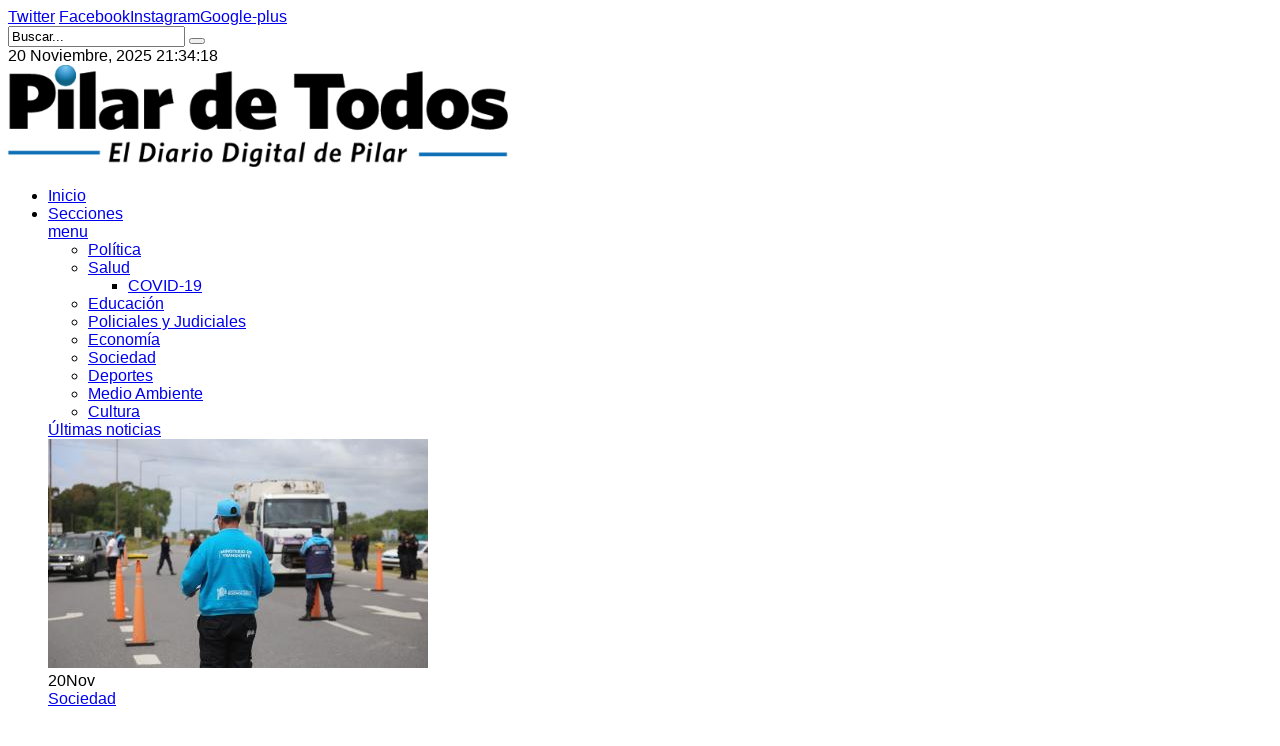

--- FILE ---
content_type: text/html; charset=utf-8
request_url: https://www.pilardetodos.com.ar/secciones/noticias/sociedad/tag/choferes
body_size: 12516
content:
<!DOCTYPE html>
<html prefix="og: http://ogp.me/ns#"  lang="es-es">
<head>
<script async src="https://pagead2.googlesyndication.com/pagead/js/adsbygoogle.js"></script>
<script>
     (adsbygoogle = window.adsbygoogle || []).push({
          google_ad_client: "ca-pub-4516031896335179",
          enable_page_level_ads: true
     });
</script>

<!-- Google tag (gtag.js) -->
<script async src="https://www.googletagmanager.com/gtag/js?id=G-3BFJKR3GPM"></script>
<script>
  window.dataLayer = window.dataLayer || [];
  function gtag(){dataLayer.push(arguments);}
  gtag('js', new Date());

  gtag('config', 'G-3BFJKR3GPM');
</script>
	<base href="https://www.pilardetodos.com.ar/secciones/noticias/sociedad/tag/choferes" />
	<meta http-equiv="content-type" content="text/html; charset=utf-8" />
	<meta name="keywords" content="Pilar, zona, norte, noticias, información, diario digital de pilar, periódico, Manuel Alberti, Del Viso, Fátima, Manzanares, Villa Rosa, Zelaya, Derqui, policiales, policiales de Pilar, clima en Pilar, estado del tiempo en Pilar, política, educación, cultura, salud, deportes, pilardetodos, pilardetodos.com, pilardetodos.com.ar, diario de pilar, pilar de todos, noticias de pilar, diarios de pilar, noticias de pilar, intendencia de Pilar, intendente de Pilar, Concejo Deliberante de Pilar, Defensoría del Pueblo de Pilar, noticias de Pilar hoy, novedades de Pilar, entrevistas de Pilar." />
	<meta property="og:url" content="https://www.pilardetodos.com.ar/secciones/noticias/sociedad/tag/choferes" />
	<meta property="og:type" content="website" />
	<meta property="og:title" content="choferes" />
	<meta property="og:description" content="El diario digital de Pilar con la mayor información y actualidad diaria del Distrito y la región. Sitio con notas, entrevistas, datos, análisis y opinión de Pilar, la región y la Argentina." />
	<meta name="twitter:card" content="summary" />
	<meta name="twitter:site" content="@PilardeTodos" />
	<meta name="twitter:title" content="choferes" />
	<meta name="twitter:description" content="El diario digital de Pilar con la mayor información y actualidad diaria del Distrito y la región. Sitio con notas, entrevistas, datos, análisis y opinión de Pilar, la región y la Argentina." />
	<meta name="description" content="El diario digital de Pilar con la mayor información y actualidad diaria del Distrito y la región. Sitio con notas, entrevistas, datos, análisis y opinión de Pilar, la región y la Argentina." />
	<meta name="generator" content="Pilardetodos.com.ar - El diario digital de Pilar" />
	<title>choferes</title>
	<link href="https://www.pilardetodos.com.ar/secciones/noticias/sociedad/tag/choferes" rel="canonical" />
	<link href="https://cdn.jsdelivr.net/npm/simple-line-icons@2.4.1/css/simple-line-icons.css" rel="stylesheet" type="text/css" />
	<link href="/components/com_k2/css/k2.css?v=2.10.3&b=20200429" rel="stylesheet" type="text/css" />
	<link href="/templates/sj_vicmagz/asset/bootstrap/css/bootstrap.min.css" rel="stylesheet" type="text/css" />
	<link href="/templates/sj_vicmagz/css/system/sticky.css" rel="stylesheet" type="text/css" />
	<link href="/templates/sj_vicmagz/css/template-serenity.css" rel="stylesheet" type="text/css" />
	<link href="/templates/sj_vicmagz/css/system/pattern.css" rel="stylesheet" type="text/css" />
	<link href="/templates/sj_vicmagz/css/your_css.css" rel="stylesheet" type="text/css" />
	<link href="/templates/sj_vicmagz/asset/fonts/awesome/css/font-awesome.min.css" rel="stylesheet" type="text/css" />
	<link href="/templates/sj_vicmagz/css/responsive.css" rel="stylesheet" type="text/css" />
	<link href="https://www.pilardetodos.com.ar/modules/mod_datetime/tmpl/default.css" rel="stylesheet" type="text/css" />
	<link href="/plugins/system/ytshortcodes/assets/css/shortcodes.css" rel="stylesheet" type="text/css" />
	<style type="text/css">
.container{width:1200px}body{font-family:'Arial', Helvetica, sans-serif}h1,h2,h3,h4,h5,h6,.headingsFont{font-family:'Verdana', Arial, Helvetica, sans-serif}#ytico_691fb3e3cea694777547441763685347.yt-icon{margin:0 20px}#ytico_691fb3e3cea694777547441763685347.yt-icon i{ font-size:32px;line-height:32px;background:;color:#666666;-webkit-border-radius:3px;border-radius:3px;border: ; padding:0; }#ytico_691fb3e3ceaa513120586751763685347.yt-icon{margin:0 20px}#ytico_691fb3e3ceaa513120586751763685347.yt-icon i{ font-size:26px;line-height:26px;background:;color:#666666;-webkit-border-radius:3px;border-radius:3px;border: ; padding:0; }#ytico_691fb3e3ceacd11546897541763685347.yt-icon{margin:0 20px}#ytico_691fb3e3ceacd11546897541763685347.yt-icon i{ font-size:26px;line-height:26px;background:;color:#666666;-webkit-border-radius:3px;border-radius:3px;border: ; padding:0; }#ytico_691fb3e3ceaf019107831491763685347.yt-icon{margin:0 20px}#ytico_691fb3e3ceaf019107831491763685347.yt-icon i{ font-size:26px;line-height:26px;background:;color:#666666;-webkit-border-radius:3px;border-radius:3px;border: ; padding:0; }#ytico_691fb3e3ceb0f11589374581763685347.yt-icon{margin:0 20px}#ytico_691fb3e3ceb0f11589374581763685347.yt-icon i{ font-size:26px;line-height:26px;background:;color:#666666;-webkit-border-radius:3px;border-radius:3px;border: ; padding:0; }#ytico_691fb3e3e68e4520344581763685347.yt-icon i{ font-size:14px;line-height:14px;background:;color:;-webkit-border-radius:;border-radius:;border: 0px solid #444444; padding:; }#ytico_691fb3e3e69205874275371763685347.yt-icon i{ font-size:14px;line-height:14px;background:;color:;-webkit-border-radius:;border-radius:;border: 0px solid #444444; padding:; }#ytico_691fb3e3e694c10392330581763685347.yt-icon i{ font-size:14px;line-height:14px;background:;color:;-webkit-border-radius:;border-radius:;border: 0px solid #444444; padding:; }#ytico_691fb3e3e697214968132501763685347.yt-icon i{ font-size:14px;line-height:14px;background:;color:;-webkit-border-radius:;border-radius:;border: 0px solid #444444; padding:; }
	</style>
	<script src="https://ajax.googleapis.com/ajax/libs/jquery/1.8/jquery.min.js" type="text/javascript"></script>
	<script src="/media/syw_jqueryeasy/js/jquerynoconflict.js" type="text/javascript"></script>
	<script src="https://ajax.googleapis.com/ajax/libs/jqueryui/1.9.0/jquery-ui.min.js" type="text/javascript"></script>
	<script src="/media/k2/assets/js/k2.frontend.js?v=2.10.3&b=20200429&sitepath=/" type="text/javascript"></script>
	<script src="https://www.pilardetodos.com.ar/templates/sj_vicmagz/asset/bootstrap/js/bootstrap.js" type="text/javascript"></script>
	<script src="https://www.pilardetodos.com.ar/templates/sj_vicmagz/js/keepmenu.js" type="text/javascript"></script>
	<script src="https://www.pilardetodos.com.ar/templates/sj_vicmagz/js/jquery.prettyPhoto.js" type="text/javascript"></script>
	<script src="https://www.pilardetodos.com.ar/templates/sj_vicmagz/js/ytsticky.js" type="text/javascript"></script>
	<script src="https://www.pilardetodos.com.ar/templates/sj_vicmagz/js/yt-script.js" type="text/javascript"></script>
	<script src="https://www.pilardetodos.com.ar/templates/sj_vicmagz/js/slideout.min.js" type="text/javascript"></script>
	<script src="https://www.pilardetodos.com.ar/templates/sj_vicmagz//js/jquery.plugin.js" type="text/javascript"></script>
	<script src="https://www.pilardetodos.com.ar/templates/sj_vicmagz/menusys/class/mega/assets/jquery.megamenu.js" type="text/javascript"></script>
	<script src="https://www.pilardetodos.com.ar/templates/sj_vicmagz/menusys/class/common/js/jquery.easing.1.3.js" type="text/javascript"></script>
	<script src="https://www.pilardetodos.com.ar/plugins/system/ytshortcodes/assets/js/prettify.js" type="text/javascript"></script>
	<script src="https://www.pilardetodos.com.ar/plugins/system/ytshortcodes/assets/js/shortcodes.js" type="text/javascript"></script>
	<script type="text/javascript">var TMPL_NAME = "sj_vicmagz";var TMPL_COOKIE = ["bgimage","themecolor","templateLayout","menustyle","activeNotice","typelayout"];</script>


    <meta name="HandheldFriendly" content="true"/>
	<meta name="format-detection" content="telephone=no">
	<meta name="apple-mobile-web-app-capable" content="YES" />
    <meta http-equiv="content-type" content="text/html; charset=utf-8" />
	
	<!-- META FOR IOS & HANDHELD -->
			<meta name="viewport" content="width=device-width, initial-scale=1.0, user-scalable=yes"/>
		
		
	<!-- LINK FOR FAVICON -->
			<link rel="icon" type="image/x-icon" href="/images/favicon.png" />
    	
    
	<!-- Google Analytics -->
	<script>
	(function(i,s,o,g,r,a,m){i['GoogleAnalyticsObject']=r;i[r]=i[r]||function(){
	(i[r].q=i[r].q||[]).push(arguments)},i[r].l=1*new Date();a=s.createElement(o),
	m=s.getElementsByTagName(o)[0];a.async=1;a.src=g;m.parentNode.insertBefore(a,m)
	})(window,document,'script','//www.google-analytics.com/analytics.js','ga');

	ga('create', 'UA-60973303-1', 'auto');
	ga('send', 'pageview');

	</script>
	<!-- End Google Analytics -->
	
	<!--For param enableGoogleAnalytics-->
	<script type="text/javascript">
        var _gaq = _gaq || [];
        _gaq.push(["_setAccount", "UA-60973303-1"]);
        _gaq.push(["_trackPageview"]);
        (function() {
        var ga = document.createElement("script"); ga.type = "text/javascript"; ga.async = true;
        ga.src = ("https:" == document.location.protocol ? "https://ssl" : "http://www") + ".google-analytics.com/ga.js";
        var s = document.getElementsByTagName("script")[0]; s.parentNode.insertBefore(ga, s);
        })();
    </script>
	
	
<script async src="https://pagead2.googlesyndication.com/pagead/js/adsbygoogle.js?client=ca-pub-4516031896335179"
     crossorigin="anonymous"></script>
</head>
<body id="bd" class="home-default res layout-wide " >
<script type="text/javascript" src="https://platform-api.sharethis.com/js/sharethis.js#property=6427190f5d783b00125f1b8b&product=sticky-share-buttons&source=platform" async="async"></script>
	
	<div id="yt_wrapper" >
				<section id="yt_spotlight1" class="block">						<div class="container">
							<div class="row">
									<div id="top1"  class="col-sm-6 hidden-xs" >
			    	
	<div class="module  " >
	    	    <div class="modcontent clearfix">
			
<div class="social-top"><a class="" href="https://twitter.com/PilarDeTodos" target="_blank" rel="noopener noreferrer"><span id="ytico_691fb3e3e68e4520344581763685347" class="yt-icon"><i class="fa fa-twitter"></i></span>Twitter</a> <a class="" href="https://www.facebook.com/pilar.detodos" target="_blank" rel="noopener noreferrer"><span id="ytico_691fb3e3e69205874275371763685347" class="yt-icon"><i class="fa fa-facebook"></i></span>Facebook</a><a class="" href="https://www.instagram.com/pilardetodos/" target="_blank" rel="noopener noreferrer"><span id="ytico_691fb3e3e694c10392330581763685347" class="yt-icon"><i class="fa fa-instagram"></i></span>Instagram</a><a class="" href="https://plus.google.com/116336141443673912044" target="_blank" rel="noopener noreferrer"><span id="ytico_691fb3e3e697214968132501763685347" class="yt-icon"><i class="fa fa-google-plus"></i></span>Google-plus</a></div>
	    </div>
	</div>
    
		</div>
				<div id="top2"  class="col-sm-6" >
			    	
	<div class="module search-top " >
	    	    <div class="modcontent clearfix">
			<div class="SearchBlock-toggle-wrapper">
	<a href="#" class="dropdown-toggle"><i class="fa fa-search"></i></a>
	<div id="k2ModuleBox291" class="dropdown-toggle-content k2SearchBlock search-top k2LiveSearchBlock">
		
		<form action="/secciones/noticias/salud/search" method="get" autocomplete="off" class="k2SearchBlockForm">

			<input type="text" value="Buscar..." name="searchword" maxlength="" size=""  class="inputbox" onblur="if(this.value=='') this.value='Buscar...';" onfocus="if(this.value=='Buscar...') this.value='';" />
																	<button class="button" onclick="this.form.searchword.focus();" >
					<i class="fa fa-search "></i>					</button>
							
			<input type="hidden" name="categories" value="" />
									<input type="hidden" name="format" value="html" />
			<input type="hidden" name="t" value="" />
			<input type="hidden" name="tpl" value="search" />
					</form>

				<div class="k2LiveSearchResults"></div>
			</div>
</div>
<script type="text/javascript">
jQuery(document).ready(function($){
    //$('.SearchBlock-toggle-wrapper .dropdown-toggle-content').slideToggle("hidden");
	$(".SearchBlock-toggle-wrapper .dropdown-toggle").on('click', function() {
		$('.SearchBlock-toggle-wrapper .dropdown-toggle-content').slideToggle("show");
		$('.SearchBlock-toggle-wrapper .dropdown-toggle .fa-search ').toggleClass("fa-close");
		
	});
});
</script>
	    </div>
	</div>
        	
	<div class="module  " >
	    	    <div class="modcontent clearfix">
			
    <span class="mod_datetime"><time datetime="2025-11-20T21:35:48-03:00">20 Noviembre, 2025
		<span id="mod_datetime_custom_time_521"></span>
		<script type="text/javascript">
			<!--
			zone=0
			isitlocal=true;
			ampm="";
			
			function mod_datetime_custom_time_521()
			{
				now=new Date();
				ofst="03"; 
				ofst_minutes="00";
				ofst_sign="-";
				now.setUTCHours(now.getUTCHours()-Math.abs(ofst), now.getUTCMinutes()-Math.abs(ofst_minutes));
				timezone = now.getTimezoneOffset();
				secs=now.getUTCSeconds();
				sec=-1.57+Math.PI*secs/30;
				mins=now.getUTCMinutes();
				min=-1.57+Math.PI*mins/30;
				hr=(isitlocal)? now.getUTCHours():(now.getUTCHours() + parseInt(ofst)) + parseInt(zone);
				hrs=-1.575+Math.PI*hr/6+Math.PI*parseInt(now.getMinutes())/360;
				if (hr < 0) hr+=24;
				if (hr > 23) hr-=24;
				
				ampm = (hr > 11)?"":"";
				
				statusampm = ampm;
				
				hr2 = hr;
				if (hr2 == 0) hr2=24;//24 or 12
				(hr2 < 13)?hr2:hr2 %= 24;// 24 or 12
				if (hr2<10) hr2="0"+hr2
var finaltime=hr2+":"+((mins < 10)?"0"+mins:mins)+":"+((secs < 10)?"0"+secs:secs)+" "+statusampm;
	
				document.getElementById("mod_datetime_custom_time_521").innerHTML=finaltime
				setTimeout("mod_datetime_custom_time_521()",1000)
			}
			mod_datetime_custom_time_521()
			//-->    
		</script></time></span>
	    </div>
	</div>
    
		</div>
									</div>
						</div>
						
                    </section>			<header id="yt_header" class="block">						<div class="container">
							<div class="row">
									<div id="yt_logo" class="col-sm-12"  >
						
			<a class="logo" href="/index.php" title="Pilar de Todos - El diario digital de Pilar ">
				<img data-placeholder="no" src="https://www.pilardetodos.com.ar/images/logo.png" alt="Pilar de Todos - El diario digital de Pilar" style="width:500px;height:autopx;"  />
			</a>
           
                </div>
									</div>
						</div>
						
                    </header>			<section id="yt_menu" class="block">						<div class="container">
							<div class="row">
									<div id="yt_mainmenu" class="col-md-12"  >
			<div class="mainmenu-wrapper hidden-sm hidden-xs"><ul id="meganavigator" class=" clearfix navi hidden-sm hidden-xs "><li class="level1 first ">
	<a title="Inicio" class="level1 first  item-link" href="https://www.pilardetodos.com.ar/"><span class="menu-title">Inicio</span></a>	
	</li>

<li class="active level1 havechild ">
	<a title="Secciones" class="active level1 havechild  item-link" href="#"><span class="menu-title">Secciones</span><i class="fa fa-angle-down"></i></a>	
			<!-- open mega-content div -->
		<div class="level2 megachild mega-content" >
			<div class="mega-content-inner clearfix" style="width:1200px">
			
				
									<div class="mega-col first more" style="width:20%;">
						<div class="mega-group">
	<div class="mega-group-title">
		<a title="menu" class="active level2 hidden-title item-link" href="#"><span class="menu-title">menu</span><i class="fa fa-angle-right"></i></a>	</div>
		<div class="mega-group-content">
				<ul class="subnavi level3">
			<li class="level3 first ">
	<a title="Política" class="level3 first  item-link" href="/secciones/noticias/politica"><span class="menu-icon"><span class="menu-title">Política</span></span></a>	
	</li>

<li class="level3 havechild ">
	<a title="Salud" class="level3 havechild  item-link" href="/secciones/noticias/salud"><span class="menu-icon"><span class="menu-title">Salud</span><i class="fa fa-angle-right"></i></span></a>	
			<!-- open mega-content div -->
		<div class="level4 menu mega-content" >
			<div class="mega-content-inner clearfix" >
			
				
									<div class="mega-col first one" >
						<ul class="subnavi level4"><li class="level4 first ">
	<a title="COVID-19" class="level4 first  item-link" href="/secciones/noticias/salud/covid-19"><span class="menu-title">COVID-19</span></a>	
	</li>

</ul>					</div>
							
		</div>
	</div>
		</li>

<li class="level3 ">
	<a title="Educación" class="level3  item-link" href="/secciones/noticias/educacion"><span class="menu-icon"><span class="menu-title">Educación</span></span></a>	
	</li>

<li class="level3 hidden-title">
	<a title="Policiales y Judiciales" class="level3 hidden-title item-link" href="/secciones/noticias/policiales"><span class="menu-icon"><span class="menu-title">Policiales y Judiciales</span></span></a>	
	</li>

<li class="level3 hidden-title">
	<a title="Economía" class="level3 hidden-title item-link" href="/secciones/noticias/economia"><span class="menu-icon"><span class="menu-title">Economía</span></span></a>	
	</li>

<li class="active level3 ">
	<a title="Sociedad" class="active level3  item-link" href="/secciones/noticias/sociedad"><span class="menu-icon"><span class="menu-title">Sociedad</span></span></a>	
	</li>

<li class="level3 hidden-title">
	<a title="Deportes" class="level3 hidden-title item-link" href="/secciones/noticias/deportes"><span class="menu-icon"><span class="menu-title">Deportes</span></span></a>	
	</li>

<li class="level3 ">
	<a title="Medio Ambiente" class="level3  item-link" href="/secciones/noticias/medio-ambiente"><span class="menu-icon"><span class="menu-title">Medio Ambiente</span></span></a>	
	</li>

<li class="level3 last ">
	<a title="Cultura" class="level3 last  item-link" href="/secciones/noticias/cultura"><span class="menu-icon"><span class="menu-title">Cultura</span></span></a>	
	</li>

		</ul>
			</div>
	</div>					</div>
									<div class="mega-col last more" style="width:80%;">
						<div class="mega-group">
	<div class="mega-group-title">
		<a title="Últimas noticias" class="level2 hidden-title item-link" href="#"><span class="menu-title">Últimas noticias</span></a>	</div>
		<div class="mega-group-content">
							<div class="mega-module moduletable">
										
						<div class="mega-module-content">
						    



<div id="k2ModuleBox335" class="grid k2ItemsBlock">

	
		<div class="items row">
				<div class="col-sm-4 item ">

			<!-- Plugins: BeforeDisplay -->
			
			<!-- K2 Plugins: K2BeforeDisplay -->
			
			
			<!-- Plugins: AfterDisplayTitle -->
			
			<!-- K2 Plugins: K2AfterDisplayTitle -->
			
			<!-- Plugins: BeforeDisplayContent -->
			
			<!-- K2 Plugins: K2BeforeDisplayContent -->
						
						<div class="moduleItemImageBlock">
				<a class="moduleItemImage" href="/secciones/noticias/sociedad/sillitas-cinturon-y-alcohol-cero-las-recomendaciones-para-viajar-con-seguridad-el-fin-de-semana-largo" title="Leer más &quot;Sillitas, cintur&oacute;n y alcohol cero: las recomendaciones para viajar con seguridad el fin de semana largo&quot;">
					<img src="/media/k2/items/cache/eab56732f195bdab57da9c93a48f05b3_M.jpg" alt="Sillitas, cinturón y alcohol cero: las recomendaciones para viajar con seguridad el fin de semana largo" />				</a>
			</div>
						
			<div class="main">
								<div class="moduleItemHeader">
					
					<!-- Date created -->
										<span class="itemDateCreated">
						<span>20</span><span>Nov</span>
					</span>
										
															<div class="itemCategory"
												>
						<!-- Item category name -->
						<a href="/secciones/noticias/sociedad">Sociedad</a>
						<div class="arow-before"
							 							 ></div>
						<div class="arow-after"
							 							 ></div>
					</div>
					
										<h3 class="moduleItemTitle">
						<a  href="/secciones/noticias/sociedad/sillitas-cinturon-y-alcohol-cero-las-recomendaciones-para-viajar-con-seguridad-el-fin-de-semana-largo">Sillitas, cinturón y alcohol cero: las recomendaciones para viajar con segurida</a>
					</h3>
									</div>
							
												
								
								
			</div><!-- end main-->
			
			
			<div class="clr"></div>

			
			<div class="clr"></div>

			<!-- Plugins: AfterDisplayContent -->
			
			<!-- K2 Plugins: K2AfterDisplayContent -->
						
		

			<!-- Plugins: AfterDisplay -->
			
			<!-- K2 Plugins: K2AfterDisplay -->
			
			<div class="clr"></div>
		</div>
				<div class="col-sm-4 item ">

			<!-- Plugins: BeforeDisplay -->
			
			<!-- K2 Plugins: K2BeforeDisplay -->
			
			
			<!-- Plugins: AfterDisplayTitle -->
			
			<!-- K2 Plugins: K2AfterDisplayTitle -->
			
			<!-- Plugins: BeforeDisplayContent -->
			
			<!-- K2 Plugins: K2BeforeDisplayContent -->
						
						<div class="moduleItemImageBlock">
				<a class="moduleItemImage" href="/secciones/noticias/deportes/handball-tres-victorias-de-muni-pilar-en-otra-fecha-con-muy-buenas-sensaciones" title="Leer más &quot;Handball: Tres victorias de Muni Pilar en otra fecha con muy buenas sensaciones&quot;">
					<img src="/media/k2/items/cache/3fdfb1d6fa72191015794278301fb08f_M.jpg" alt="Handball: Tres victorias de Muni Pilar en otra fecha con muy buenas sensaciones" />				</a>
			</div>
						
			<div class="main">
								<div class="moduleItemHeader">
					
					<!-- Date created -->
										<span class="itemDateCreated">
						<span>20</span><span>Nov</span>
					</span>
										
															<div class="itemCategory"
												>
						<!-- Item category name -->
						<a href="/secciones/noticias/deportes">Deportes</a>
						<div class="arow-before"
							 							 ></div>
						<div class="arow-after"
							 							 ></div>
					</div>
					
										<h3 class="moduleItemTitle">
						<a  href="/secciones/noticias/deportes/handball-tres-victorias-de-muni-pilar-en-otra-fecha-con-muy-buenas-sensaciones">Handball: Tres victorias de Muni Pilar en otra fecha con muy buenas sensaciones</a>
					</h3>
									</div>
							
												
								
								
			</div><!-- end main-->
			
			
			<div class="clr"></div>

			
			<div class="clr"></div>

			<!-- Plugins: AfterDisplayContent -->
			
			<!-- K2 Plugins: K2AfterDisplayContent -->
						
		

			<!-- Plugins: AfterDisplay -->
			
			<!-- K2 Plugins: K2AfterDisplay -->
			
			<div class="clr"></div>
		</div>
				<div class="col-sm-4 item  lastItem">

			<!-- Plugins: BeforeDisplay -->
			
			<!-- K2 Plugins: K2BeforeDisplay -->
			
			
			<!-- Plugins: AfterDisplayTitle -->
			
			<!-- K2 Plugins: K2AfterDisplayTitle -->
			
			<!-- Plugins: BeforeDisplayContent -->
			
			<!-- K2 Plugins: K2BeforeDisplayContent -->
						
						<div class="moduleItemImageBlock">
				<a class="moduleItemImage" href="/secciones/noticias/sociedad/el-gobierno-anuncio-la-compra-de-nuevos-trenes-para-el-san-martin-y-otras-lineas-del-amba" title="Leer más &quot;El Gobierno anunci&oacute; la compra de nuevos trenes para el San Mart&iacute;n y otras l&iacute;neas del AMBA&quot;">
					<img src="/media/k2/items/cache/61f064f6e417899914d12ed48922aa80_M.jpg" alt="El Gobierno anunció la compra de nuevos trenes para el San Martín y otras líneas del AMBA" />				</a>
			</div>
						
			<div class="main">
								<div class="moduleItemHeader">
					
					<!-- Date created -->
										<span class="itemDateCreated">
						<span>20</span><span>Nov</span>
					</span>
										
															<div class="itemCategory"
												>
						<!-- Item category name -->
						<a href="/secciones/noticias/sociedad">Sociedad</a>
						<div class="arow-before"
							 							 ></div>
						<div class="arow-after"
							 							 ></div>
					</div>
					
										<h3 class="moduleItemTitle">
						<a  href="/secciones/noticias/sociedad/el-gobierno-anuncio-la-compra-de-nuevos-trenes-para-el-san-martin-y-otras-lineas-del-amba">El Gobierno anunció la compra de nuevos trenes para el San Martín y otras lín</a>
					</h3>
									</div>
							
												
								
								
			</div><!-- end main-->
			
			
			<div class="clr"></div>

			
			<div class="clr"></div>

			<!-- Plugins: AfterDisplayContent -->
			
			<!-- K2 Plugins: K2AfterDisplayContent -->
						
		

			<!-- Plugins: AfterDisplay -->
			
			<!-- K2 Plugins: K2AfterDisplay -->
			
			<div class="clr"></div>
		</div>
			</div>
	
	
	
</div>
						</div>
					</div>
					</div>
	</div>					</div>
							
		</div>
	</div>
		</li>

<li class="level1 last havechild ">
	<a title="Datos Útiles" class="level1 last havechild  item-link" href="https://datapilar.com.ar/" target="_blank"><span class="menu-title">Datos Útiles</span><i class="fa fa-angle-down"></i></a>	
			<!-- open mega-content div -->
		<div class="level2 menu mega-content" >
			<div class="mega-content-inner clearfix" style="width:300px">
			
				
									<div class="mega-col first one" style="width:100%;">
						<ul class="subnavi level2"><li class="level2 first ">
	<a title="Countries y barrios cerrados" class="level2 first  item-link" href="https://datapilar.com.ar/index.php/inmobiliario/countries-y-barrios-cerrados" target="_blank"><span class="menu-title">Countries y barrios cerrados</span></a>	
	</li>

<li class="level2 last ">
	<a title="Parque Industrial" class="level2 last  item-link" href="https://datapilar.com.ar/index.php/parque-industrial" target="_blank"><span class="menu-title">Parque Industrial</span></a>	
	</li>

</ul>					</div>
							
		</div>
	</div>
		</li>

</ul></div><button class='btn-hamburger js-slideout-toggle hidden-lg hidden-md' type='button'>
				<i class='fa fa-bars'></i> Menu
		</button>	<script type="text/javascript">
				jQuery(function($){
            $('#meganavigator').megamenu({ 
            	'wrap':'#yt_menuwrap .container',
            	'easing': 'easeInOutCirc',
				'mm_timeout': '250',
				'justify':'left'
            });
	    });
		
	</script>
	        </div>
									</div>
						</div>
						
                    </section>			<section id="content" class="  no-left block com_k2">						
						<div  class="container">
							<div  class="row">
								<aside id="content_left" class="col-md-4 col-sm-12 hidden"></aside> <div id="content_main" class="col-md-8 col-sm-12">			<div id="system-message-container">
	</div>

                 <div id="yt_component">
             
<!-- Start K2 Tag Layout -->
<div id="k2Container" class="tagView">

				<!-- Pagination -->
			<div class="itemList">
	
				<!-- Start K2 Item Layout -->
		<div class="tagItemView media">
			
						<!-- Item Image -->
			<div class="tagItemImageBlock pull-left">
				<div class="tagItemImage">
					<a href="/secciones/noticias/policiales/balearon-a-un-colectivero-en-escobar-y-hay-paro-en-la-linea-276" title="Balearon a un colectivero en Escobar y hay paro en la l&iacute;nea 276">	
						<img src="http://placehold.it/370x260" alt = "Balearon a un colectivero en Escobar y hay paro en la línea 276" title = ""/>					</a>
					<a data-rel="prettyPhoto" href="/" class="zoom_img"></a>
					<div class="over-image"></div>
				</div>
				<div class="clr"></div>
			</div>
						<div class="main-item media-body">  
				<div class="tagItemHeader">
											<!-- Item category name -->
						<div class="tagItemCategory">
							<!--<i class="fa fa-folder"></i>-->
							<a href="/secciones/noticias/policiales">Policiales y Judiciales</a>
						</div>
										
											<!-- Item title -->
						<h3 class="tagItemTitle">
														<a href="/secciones/noticias/policiales/balearon-a-un-colectivero-en-escobar-y-hay-paro-en-la-linea-276">
								Balearon a un colectivero en Escobar y hay paro en la línea 276							</a>
													</h3>
										
										<ul class="tagItemHeaderFooter">
							<!-- Date created -->
															<li class="create"><i class="fa fa-clock-o"></i>10 May 2023</li>		
											
					</ul>
						
					
				</div>
			
								<!-- Item introtext -->
				<div class="tagItemIntroText">
					<p>La víctima recibió un disparo en una pierna y fue trasladado a un hospital. El agresor fue detenido y los compañeros del colectivero paralizaron el servicio por a inseguridad.</p>
				</div>
								
							</div>				 
		</div> 
		  
		  
				  
		<!-- End K2 Item Layout -->
		
				<!-- Start K2 Item Layout -->
		<div class="tagItemView media">
			
						<!-- Item Image -->
			<div class="tagItemImageBlock pull-left">
				<div class="tagItemImage">
					<a href="/secciones/noticias/sociedad/transporte-labraron-infracciones-por-falta-de-descanso-de-los-choferes-en-micros-de-media-y-larga-distancia" title="Transporte: labraron infracciones por falta de descanso de los choferes en micros de media y larga distancia">	
						<img src="http://placehold.it/370x260" alt = "Transporte: labraron infracciones por falta de descanso de los choferes en micros de media y larga distancia" title = ""/>					</a>
					<a data-rel="prettyPhoto" href="/" class="zoom_img"></a>
					<div class="over-image"></div>
				</div>
				<div class="clr"></div>
			</div>
						<div class="main-item media-body">  
				<div class="tagItemHeader">
											<!-- Item category name -->
						<div class="tagItemCategory">
							<!--<i class="fa fa-folder"></i>-->
							<a href="/secciones/noticias/sociedad">Sociedad</a>
						</div>
										
											<!-- Item title -->
						<h3 class="tagItemTitle">
														<a href="/secciones/noticias/sociedad/transporte-labraron-infracciones-por-falta-de-descanso-de-los-choferes-en-micros-de-media-y-larga-distancia">
								Transporte: labraron infracciones por falta de descanso de los choferes en micros de media y larga distancia							</a>
													</h3>
										
										<ul class="tagItemHeaderFooter">
							<!-- Date created -->
															<li class="create"><i class="fa fa-clock-o"></i>20 Abr 2023</li>		
											
					</ul>
						
					
				</div>
			
								<!-- Item introtext -->
				<div class="tagItemIntroText">
					<p>Los operativos fueron realizados en localidades bonaerenses a fines de marzo y en el feriado de Semana Santa.</p>
				</div>
								
							</div>				 
		</div> 
		  
		  
				  
		<!-- End K2 Item Layout -->
		
			</div>

	<!-- Pagination -->
	
		
</div>
<!-- End K2 Tag Layout -->

<!-- JoomlaWorks "K2" (v2.10.3) | Learn more about K2 at https://getk2.org -->


        </div>
		 		<div id="position3"   >
			    	
	<div class="module desktop-hide " >
	    		    <h3 class="modtitle"><span class="styletitle">Te puede interesar <span class="stylecolortitle">Sociedad</span></span></h3>
	    	    <div class="modcontent clearfix">
			
<div id="k2ModuleBox719" class="k2RecentPosts k2ItemsBlock desktop-hide">

	
		<ul>
				<li class="item even">

			<!-- Plugins: BeforeDisplay -->
			
			<!-- K2 Plugins: K2BeforeDisplay -->
			
						<!-- Plugins: AfterDisplayTitle -->
			
			<!-- K2 Plugins: K2AfterDisplayTitle -->
			
			<!-- Plugins: BeforeDisplayContent -->
			
			<!-- K2 Plugins: K2BeforeDisplayContent -->
			
						<div class=" media">
								<div class="moduleItemImageBlock pull-left">
					<a class="moduleItemImage" href="/secciones/noticias/sociedad/sillitas-cinturon-y-alcohol-cero-las-recomendaciones-para-viajar-con-seguridad-el-fin-de-semana-largo" title="Leer más &quot;Sillitas, cintur&oacute;n y alcohol cero: las recomendaciones para viajar con seguridad el fin de semana largo&quot;">
						<img src="/media/k2/items/cache/eab56732f195bdab57da9c93a48f05b3_XS.jpg" alt="Sillitas, cinturón y alcohol cero: las recomendaciones para viajar con seguridad el fin de semana largo" />					</a>
				</div>
								<div class="media-body">
					<div class="moduleItemIntrotext">
													<div><a class="moduleItemCategory" href="/secciones/noticias/sociedad">Sociedad</a></div>
																			<h4><a class="moduleItemTitle" href="/secciones/noticias/sociedad/sillitas-cinturon-y-alcohol-cero-las-recomendaciones-para-viajar-con-seguridad-el-fin-de-semana-largo">Sillitas, cinturón y alcohol cero: las recomendaciones para viajar con seguridad el fin de semana largo</a></h4>
												
												
												
												
												<div class="introtext">
							<p>El Ministerio de Transporte desplegará operativos de seguridad vial y fiscalización para cuidar el camino de quienes se movilicen por la Provincia. Además, brindan recomendaciones para un traslado seguro y recuerdan las restricciones del transporte pesado.</p>
						</div>
											</div>
				</div><!-- end main-->

			
			</div>
			
			
			<div class="clr"></div>

			
			<div class="clr"></div>

			<!-- Plugins: AfterDisplayContent -->
			
			<!-- K2 Plugins: K2AfterDisplayContent -->
						
			
			
				

				
				
			<!-- Plugins: AfterDisplay -->
			
			<!-- K2 Plugins: K2AfterDisplay -->
			
			<div class="clr"></div>
		</li>
				<li class="item odd">

			<!-- Plugins: BeforeDisplay -->
			
			<!-- K2 Plugins: K2BeforeDisplay -->
			
						<!-- Plugins: AfterDisplayTitle -->
			
			<!-- K2 Plugins: K2AfterDisplayTitle -->
			
			<!-- Plugins: BeforeDisplayContent -->
			
			<!-- K2 Plugins: K2BeforeDisplayContent -->
			
						<div class=" media">
								<div class="moduleItemImageBlock pull-left">
					<a class="moduleItemImage" href="/secciones/noticias/sociedad/el-gobierno-anuncio-la-compra-de-nuevos-trenes-para-el-san-martin-y-otras-lineas-del-amba" title="Leer más &quot;El Gobierno anunci&oacute; la compra de nuevos trenes para el San Mart&iacute;n y otras l&iacute;neas del AMBA&quot;">
						<img src="/media/k2/items/cache/61f064f6e417899914d12ed48922aa80_XS.jpg" alt="El Gobierno anunció la compra de nuevos trenes para el San Martín y otras líneas del AMBA" />					</a>
				</div>
								<div class="media-body">
					<div class="moduleItemIntrotext">
													<div><a class="moduleItemCategory" href="/secciones/noticias/sociedad">Sociedad</a></div>
																			<h4><a class="moduleItemTitle" href="/secciones/noticias/sociedad/el-gobierno-anuncio-la-compra-de-nuevos-trenes-para-el-san-martin-y-otras-lineas-del-amba">El Gobierno anunció la compra de nuevos trenes para el San Martín y otras líneas del AMBA</a></h4>
												
												
												
												
												<div class="introtext">
							<p>El contempla la adquisición de 43 formaciones con una inversión de 300 millones de dólares. Apuntan a “renovar la flota” que incluye además a las líneas Roca, Mitre, Sarmiento y Belgrano Sur.</p>
						</div>
											</div>
				</div><!-- end main-->

			
			</div>
			
			
			<div class="clr"></div>

			
			<div class="clr"></div>

			<!-- Plugins: AfterDisplayContent -->
			
			<!-- K2 Plugins: K2AfterDisplayContent -->
						
			
			
				

				
				
			<!-- Plugins: AfterDisplay -->
			
			<!-- K2 Plugins: K2AfterDisplay -->
			
			<div class="clr"></div>
		</li>
				<li class="item even">

			<!-- Plugins: BeforeDisplay -->
			
			<!-- K2 Plugins: K2BeforeDisplay -->
			
						<!-- Plugins: AfterDisplayTitle -->
			
			<!-- K2 Plugins: K2AfterDisplayTitle -->
			
			<!-- Plugins: BeforeDisplayContent -->
			
			<!-- K2 Plugins: K2BeforeDisplayContent -->
			
						<div class=" media">
								<div class="moduleItemImageBlock pull-left">
					<a class="moduleItemImage" href="/secciones/noticias/sociedad/exitosa-ronda-de-networking-y-expo-de-empresas-y-emprendedores-en-pilar" title="Leer más &quot;Exitosa ronda de Networking y Expo de Empresas y Emprendedores en Pilar&quot;">
						<img src="/media/k2/items/cache/324748d94ebfe1fe5d0893263a3b5d69_XS.jpg" alt="Exitosa ronda de Networking y Expo de Empresas y Emprendedores en Pilar" />					</a>
				</div>
								<div class="media-body">
					<div class="moduleItemIntrotext">
													<div><a class="moduleItemCategory" href="/secciones/noticias/sociedad">Sociedad</a></div>
																			<h4><a class="moduleItemTitle" href="/secciones/noticias/sociedad/exitosa-ronda-de-networking-y-expo-de-empresas-y-emprendedores-en-pilar">Exitosa ronda de Networking y Expo de Empresas y Emprendedores en Pilar</a></h4>
												
												
												
												
												<div class="introtext">
							<p>Participaron unas 80 personas en el encuentro que tuvo lugar en la sede local de la UTN. La actividad formó parte de la XII Semana del Emprendedor Pilarense.</p>
						</div>
											</div>
				</div><!-- end main-->

			
			</div>
			
			
			<div class="clr"></div>

			
			<div class="clr"></div>

			<!-- Plugins: AfterDisplayContent -->
			
			<!-- K2 Plugins: K2AfterDisplayContent -->
						
			
			
				

				
				
			<!-- Plugins: AfterDisplay -->
			
			<!-- K2 Plugins: K2AfterDisplay -->
			
			<div class="clr"></div>
		</li>
				<li class="item odd">

			<!-- Plugins: BeforeDisplay -->
			
			<!-- K2 Plugins: K2BeforeDisplay -->
			
						<!-- Plugins: AfterDisplayTitle -->
			
			<!-- K2 Plugins: K2AfterDisplayTitle -->
			
			<!-- Plugins: BeforeDisplayContent -->
			
			<!-- K2 Plugins: K2BeforeDisplayContent -->
			
						<div class=" media">
								<div class="moduleItemImageBlock pull-left">
					<a class="moduleItemImage" href="/secciones/noticias/sociedad/al-final-santilli-se-quedo-con-el-renaper-en-el-reparto" title="Leer más &quot;Al final, Santilli se qued&oacute; con el Renaper en el reparto&quot;">
						<img src="/media/k2/items/cache/02501a44c08f47dc982f3e5c302c0392_XS.jpg" alt="Al final, Santilli se quedó con el Renaper en el reparto" />					</a>
				</div>
								<div class="media-body">
					<div class="moduleItemIntrotext">
													<div><a class="moduleItemCategory" href="/secciones/noticias/sociedad">Sociedad</a></div>
																			<h4><a class="moduleItemTitle" href="/secciones/noticias/sociedad/al-final-santilli-se-quedo-con-el-renaper-en-el-reparto">Al final, Santilli se quedó con el Renaper en el reparto</a></h4>
												
												
												
												
												<div class="introtext">
							<p>El ministerio de Interior recuperó el Registro Nacional de las Personas. Patricia Bullrich asume otras funciones.</p>
						</div>
											</div>
				</div><!-- end main-->

			
			</div>
			
			
			<div class="clr"></div>

			
			<div class="clr"></div>

			<!-- Plugins: AfterDisplayContent -->
			
			<!-- K2 Plugins: K2AfterDisplayContent -->
						
			
			
				

				
				
			<!-- Plugins: AfterDisplay -->
			
			<!-- K2 Plugins: K2AfterDisplay -->
			
			<div class="clr"></div>
		</li>
				<li class="item even lastItem">

			<!-- Plugins: BeforeDisplay -->
			
			<!-- K2 Plugins: K2BeforeDisplay -->
			
						<!-- Plugins: AfterDisplayTitle -->
			
			<!-- K2 Plugins: K2AfterDisplayTitle -->
			
			<!-- Plugins: BeforeDisplayContent -->
			
			<!-- K2 Plugins: K2BeforeDisplayContent -->
			
						<div class=" media">
								<div class="moduleItemImageBlock pull-left">
					<a class="moduleItemImage" href="/secciones/noticias/sociedad/reduciran-la-velocidad-maxima-en-la-autopista-panamericana" title="Leer más &quot;Reducir&aacute;n la velocidad m&aacute;xima en la Autopista Panamericana&quot;">
						<img src="/media/k2/items/cache/8e41531e273a6ca73eddb0e582dee670_XS.jpg" alt="Reducirán la velocidad máxima en la Autopista Panamericana" />					</a>
				</div>
								<div class="media-body">
					<div class="moduleItemIntrotext">
													<div><a class="moduleItemCategory" href="/secciones/noticias/sociedad">Sociedad</a></div>
																			<h4><a class="moduleItemTitle" href="/secciones/noticias/sociedad/reduciran-la-velocidad-maxima-en-la-autopista-panamericana">Reducirán la velocidad máxima en la Autopista Panamericana</a></h4>
												
												
												
												
												<div class="introtext">
							<p>La Dirección Nacional de Vialidad proyectan pasar de 130 km/h a 110 km/h. Apuntan a mejorar la seguridad vial en una de las autopistas más transitadas. El cambio se haría sobre la base de la reducción ya aplicada en el Acceso Oeste.</p>
						</div>
											</div>
				</div><!-- end main-->

			
			</div>
			
			
			<div class="clr"></div>

			
			<div class="clr"></div>

			<!-- Plugins: AfterDisplayContent -->
			
			<!-- K2 Plugins: K2AfterDisplayContent -->
						
			
			
				

				
				
			<!-- Plugins: AfterDisplay -->
			
			<!-- K2 Plugins: K2AfterDisplay -->
			
			<div class="clr"></div>
		</li>
			</ul>
	
	
	
</div>
	    </div>
	</div>
        	
	<div class="module mobile-hide " >
	    		    <h3 class="modtitle"><span class="styletitle">Te puede interesar <span class="stylecolortitle">Sociedad</span></span></h3>
	    	    <div class="modcontent clearfix">
			
<div id="k2ModuleBox511" class="k2RecentPosts k2ItemsBlock mobile-hide">

	
		<ul>
				<li class="item even">

			<!-- Plugins: BeforeDisplay -->
			
			<!-- K2 Plugins: K2BeforeDisplay -->
			
						<!-- Plugins: AfterDisplayTitle -->
			
			<!-- K2 Plugins: K2AfterDisplayTitle -->
			
			<!-- Plugins: BeforeDisplayContent -->
			
			<!-- K2 Plugins: K2BeforeDisplayContent -->
			
						<div class=" media">
								<div class="moduleItemImageBlock pull-left">
					<a class="moduleItemImage" href="/secciones/noticias/sociedad/sillitas-cinturon-y-alcohol-cero-las-recomendaciones-para-viajar-con-seguridad-el-fin-de-semana-largo" title="Leer más &quot;Sillitas, cintur&oacute;n y alcohol cero: las recomendaciones para viajar con seguridad el fin de semana largo&quot;">
						<img src="/media/k2/items/cache/eab56732f195bdab57da9c93a48f05b3_S.jpg" alt="Sillitas, cinturón y alcohol cero: las recomendaciones para viajar con seguridad el fin de semana largo" />					</a>
				</div>
								<div class="media-body">
					<div class="moduleItemIntrotext">
													<div><a class="moduleItemCategory" href="/secciones/noticias/sociedad">Sociedad</a></div>
																			<h4><a class="moduleItemTitle" href="/secciones/noticias/sociedad/sillitas-cinturon-y-alcohol-cero-las-recomendaciones-para-viajar-con-seguridad-el-fin-de-semana-largo">Sillitas, cinturón y alcohol cero: las recomendaciones para viajar con seguridad el fin de semana largo</a></h4>
												
												
												
												
												<div class="introtext">
							<p>El Ministerio de Transporte desplegará operativos de seguridad vial y fiscalización para cuidar el camino de quienes se movilicen por la Provincia. Además, brindan recomendaciones para un traslado seguro y recuerdan las restricciones del transporte pesado.</p>
						</div>
											</div>
				</div><!-- end main-->

			
			</div>
			
			
			<div class="clr"></div>

			
			<div class="clr"></div>

			<!-- Plugins: AfterDisplayContent -->
			
			<!-- K2 Plugins: K2AfterDisplayContent -->
						
			
			
				

				
				
			<!-- Plugins: AfterDisplay -->
			
			<!-- K2 Plugins: K2AfterDisplay -->
			
			<div class="clr"></div>
		</li>
				<li class="item odd">

			<!-- Plugins: BeforeDisplay -->
			
			<!-- K2 Plugins: K2BeforeDisplay -->
			
						<!-- Plugins: AfterDisplayTitle -->
			
			<!-- K2 Plugins: K2AfterDisplayTitle -->
			
			<!-- Plugins: BeforeDisplayContent -->
			
			<!-- K2 Plugins: K2BeforeDisplayContent -->
			
						<div class=" media">
								<div class="moduleItemImageBlock pull-left">
					<a class="moduleItemImage" href="/secciones/noticias/sociedad/el-gobierno-anuncio-la-compra-de-nuevos-trenes-para-el-san-martin-y-otras-lineas-del-amba" title="Leer más &quot;El Gobierno anunci&oacute; la compra de nuevos trenes para el San Mart&iacute;n y otras l&iacute;neas del AMBA&quot;">
						<img src="/media/k2/items/cache/61f064f6e417899914d12ed48922aa80_S.jpg" alt="El Gobierno anunció la compra de nuevos trenes para el San Martín y otras líneas del AMBA" />					</a>
				</div>
								<div class="media-body">
					<div class="moduleItemIntrotext">
													<div><a class="moduleItemCategory" href="/secciones/noticias/sociedad">Sociedad</a></div>
																			<h4><a class="moduleItemTitle" href="/secciones/noticias/sociedad/el-gobierno-anuncio-la-compra-de-nuevos-trenes-para-el-san-martin-y-otras-lineas-del-amba">El Gobierno anunció la compra de nuevos trenes para el San Martín y otras líneas del AMBA</a></h4>
												
												
												
												
												<div class="introtext">
							<p>El contempla la adquisición de 43 formaciones con una inversión de 300 millones de dólares. Apuntan a “renovar la flota” que incluye además a las líneas Roca, Mitre, Sarmiento y Belgrano Sur.</p>
						</div>
											</div>
				</div><!-- end main-->

			
			</div>
			
			
			<div class="clr"></div>

			
			<div class="clr"></div>

			<!-- Plugins: AfterDisplayContent -->
			
			<!-- K2 Plugins: K2AfterDisplayContent -->
						
			
			
				

				
				
			<!-- Plugins: AfterDisplay -->
			
			<!-- K2 Plugins: K2AfterDisplay -->
			
			<div class="clr"></div>
		</li>
				<li class="item even">

			<!-- Plugins: BeforeDisplay -->
			
			<!-- K2 Plugins: K2BeforeDisplay -->
			
						<!-- Plugins: AfterDisplayTitle -->
			
			<!-- K2 Plugins: K2AfterDisplayTitle -->
			
			<!-- Plugins: BeforeDisplayContent -->
			
			<!-- K2 Plugins: K2BeforeDisplayContent -->
			
						<div class=" media">
								<div class="moduleItemImageBlock pull-left">
					<a class="moduleItemImage" href="/secciones/noticias/sociedad/exitosa-ronda-de-networking-y-expo-de-empresas-y-emprendedores-en-pilar" title="Leer más &quot;Exitosa ronda de Networking y Expo de Empresas y Emprendedores en Pilar&quot;">
						<img src="/media/k2/items/cache/324748d94ebfe1fe5d0893263a3b5d69_S.jpg" alt="Exitosa ronda de Networking y Expo de Empresas y Emprendedores en Pilar" />					</a>
				</div>
								<div class="media-body">
					<div class="moduleItemIntrotext">
													<div><a class="moduleItemCategory" href="/secciones/noticias/sociedad">Sociedad</a></div>
																			<h4><a class="moduleItemTitle" href="/secciones/noticias/sociedad/exitosa-ronda-de-networking-y-expo-de-empresas-y-emprendedores-en-pilar">Exitosa ronda de Networking y Expo de Empresas y Emprendedores en Pilar</a></h4>
												
												
												
												
												<div class="introtext">
							<p>Participaron unas 80 personas en el encuentro que tuvo lugar en la sede local de la UTN. La actividad formó parte de la XII Semana del Emprendedor Pilarense.</p>
						</div>
											</div>
				</div><!-- end main-->

			
			</div>
			
			
			<div class="clr"></div>

			
			<div class="clr"></div>

			<!-- Plugins: AfterDisplayContent -->
			
			<!-- K2 Plugins: K2AfterDisplayContent -->
						
			
			
				

				
				
			<!-- Plugins: AfterDisplay -->
			
			<!-- K2 Plugins: K2AfterDisplay -->
			
			<div class="clr"></div>
		</li>
				<li class="item odd">

			<!-- Plugins: BeforeDisplay -->
			
			<!-- K2 Plugins: K2BeforeDisplay -->
			
						<!-- Plugins: AfterDisplayTitle -->
			
			<!-- K2 Plugins: K2AfterDisplayTitle -->
			
			<!-- Plugins: BeforeDisplayContent -->
			
			<!-- K2 Plugins: K2BeforeDisplayContent -->
			
						<div class=" media">
								<div class="moduleItemImageBlock pull-left">
					<a class="moduleItemImage" href="/secciones/noticias/sociedad/al-final-santilli-se-quedo-con-el-renaper-en-el-reparto" title="Leer más &quot;Al final, Santilli se qued&oacute; con el Renaper en el reparto&quot;">
						<img src="/media/k2/items/cache/02501a44c08f47dc982f3e5c302c0392_S.jpg" alt="Al final, Santilli se quedó con el Renaper en el reparto" />					</a>
				</div>
								<div class="media-body">
					<div class="moduleItemIntrotext">
													<div><a class="moduleItemCategory" href="/secciones/noticias/sociedad">Sociedad</a></div>
																			<h4><a class="moduleItemTitle" href="/secciones/noticias/sociedad/al-final-santilli-se-quedo-con-el-renaper-en-el-reparto">Al final, Santilli se quedó con el Renaper en el reparto</a></h4>
												
												
												
												
												<div class="introtext">
							<p>El ministerio de Interior recuperó el Registro Nacional de las Personas. Patricia Bullrich asume otras funciones.</p>
						</div>
											</div>
				</div><!-- end main-->

			
			</div>
			
			
			<div class="clr"></div>

			
			<div class="clr"></div>

			<!-- Plugins: AfterDisplayContent -->
			
			<!-- K2 Plugins: K2AfterDisplayContent -->
						
			
			
				

				
				
			<!-- Plugins: AfterDisplay -->
			
			<!-- K2 Plugins: K2AfterDisplay -->
			
			<div class="clr"></div>
		</li>
				<li class="item even lastItem">

			<!-- Plugins: BeforeDisplay -->
			
			<!-- K2 Plugins: K2BeforeDisplay -->
			
						<!-- Plugins: AfterDisplayTitle -->
			
			<!-- K2 Plugins: K2AfterDisplayTitle -->
			
			<!-- Plugins: BeforeDisplayContent -->
			
			<!-- K2 Plugins: K2BeforeDisplayContent -->
			
						<div class=" media">
								<div class="moduleItemImageBlock pull-left">
					<a class="moduleItemImage" href="/secciones/noticias/sociedad/reduciran-la-velocidad-maxima-en-la-autopista-panamericana" title="Leer más &quot;Reducir&aacute;n la velocidad m&aacute;xima en la Autopista Panamericana&quot;">
						<img src="/media/k2/items/cache/8e41531e273a6ca73eddb0e582dee670_S.jpg" alt="Reducirán la velocidad máxima en la Autopista Panamericana" />					</a>
				</div>
								<div class="media-body">
					<div class="moduleItemIntrotext">
													<div><a class="moduleItemCategory" href="/secciones/noticias/sociedad">Sociedad</a></div>
																			<h4><a class="moduleItemTitle" href="/secciones/noticias/sociedad/reduciran-la-velocidad-maxima-en-la-autopista-panamericana">Reducirán la velocidad máxima en la Autopista Panamericana</a></h4>
												
												
												
												
												<div class="introtext">
							<p>La Dirección Nacional de Vialidad proyectan pasar de 130 km/h a 110 km/h. Apuntan a mejorar la seguridad vial en una de las autopistas más transitadas. El cambio se haría sobre la base de la reducción ya aplicada en el Acceso Oeste.</p>
						</div>
											</div>
				</div><!-- end main-->

			
			</div>
			
			
			<div class="clr"></div>

			
			<div class="clr"></div>

			<!-- Plugins: AfterDisplayContent -->
			
			<!-- K2 Plugins: K2AfterDisplayContent -->
						
			
			
				

				
				
			<!-- Plugins: AfterDisplay -->
			
			<!-- K2 Plugins: K2AfterDisplay -->
			
			<div class="clr"></div>
		</li>
			</ul>
	
	
	
</div>
	    </div>
	</div>
        	
	<div class="module  " >
	    	    <div class="modcontent clearfix">
			<div class="bannergroup">

	<div style="float:left; margin:10px;" class="banneritem">
																																																															<a
							href="/component/banners/click/40" target="_blank" rel="noopener noreferrer"
							title="Tel viso - Banner">
							<img
								src="https://www.pilardetodos.com.ar/images/banners/2025/telviso-banner-800x220.jpg"
								alt="Tel viso - Banner"
								 width="800"															/>
						</a>
																<div class="clr"></div>
	</div>

</div>
	    </div>
	</div>
        	
	<div class="module  desktop-hide " >
	    	    <div class="modcontent clearfix">
			<div class="bannergroup desktop-hide">

	<div style="float:left; margin:10px;" class="banneritem">
																																																															<a
							href="/component/banners/click/50" target="_blank" rel="noopener noreferrer"
							title="Provincia Transporte">
							<img
								src="https://www.pilardetodos.com.ar/images/banners/2025/provincia-102025-300x250.png"
								alt="Provincia"
								 width="370"															/>
						</a>
																<div class="clr"></div>
	</div>

</div>
	    </div>
	</div>
        	
	<div class="module  " >
	    	    <div class="modcontent clearfix">
			<div class="bannergroup">

	<div style="float:left; margin:10px;" class="banneritem">
																																																															<a
							href="/component/banners/click/14" target="_blank" rel="noopener noreferrer"
							title="Multiplex">
							<img
								src="https://www.pilardetodos.com.ar/images/banners/2025/multiplex-whatsapp-820x311.jpg"
								alt="Cines Multiplex"
								 width="800"															/>
						</a>
																<div class="clr"></div>
	</div>

</div>
	    </div>
	</div>
        	
	<div class="module  desktop-hide " >
	    	    <div class="modcontent clearfix">
			<div class="bannergroup desktop-hide">

	<div style="float:left; margin:10px;" class="banneritem">
																																																															<a
							href="/component/banners/click/10" target="_blank" rel="noopener noreferrer"
							title="Farallon">
							<img
								src="https://www.pilardetodos.com.ar/images/banners/2023/sangeronimo-banner-300x300.gif"
								alt="Farallon"
								 width="370"															/>
						</a>
																<div class="clr"></div>
	</div>

</div>
	    </div>
	</div>
        	
	<div class="module  desktop-hide " >
	    	    <div class="modcontent clearfix">
			<div class="bannergroup desktop-hide">


</div>
	    </div>
	</div>
        	
	<div class="module  mobile-hide " >
	    	    <div class="modcontent clearfix">
			<div class="bannergroup mobile-hide">

	<div style="float:left; margin:10px;" class="banneritem">
																																																															<a
							href="/component/banners/click/7" target="_blank" rel="noopener noreferrer"
							title="SCIPA">
							<img
								src="https://www.pilardetodos.com.ar/images/banners/scipa-112020-banner.jpg"
								alt="SCIPA"
								 width="258"															/>
						</a>
																<div class="clr"></div>
	</div>
	<div style="float:left; margin:10px;" class="banneritem">
																																																															<a
							href="/component/banners/click/11" target="_blank" rel="noopener noreferrer"
							title="Transur">
							<img
								src="https://www.pilardetodos.com.ar/images/banners/transur-102021-banner.jpg"
								alt="Transur"
								 width="258"															/>
						</a>
																<div class="clr"></div>
	</div>

</div>
	    </div>
	</div>
        	
	<div class="module  desktop-hide " >
	    	    <div class="modcontent clearfix">
			<div class="bannergroup desktop-hide">

	<div style="float:left; margin:10px;" class="banneritem">
																																																															<a
							href="/component/banners/click/56" target="_blank" rel="noopener noreferrer"
							title="Quimicos - Banner">
							<img
								src="https://www.pilardetodos.com.ar/images/banners/2023/quimicos-general-2023.gif"
								alt="Quimicos - Banner"
								 width="370"															/>
						</a>
																<div class="clr"></div>
	</div>

</div>
	    </div>
	</div>
        	
	<div class="module desktop-hide " >
	    	    <div class="modcontent clearfix">
			<div class="bannergroupdesktop-hide">


</div>
	    </div>
	</div>
        	
	<div class="module  desktop-hide " >
	    	    <div class="modcontent clearfix">
			<div class="bannergroup desktop-hide">


</div>
	    </div>
	</div>
        	
	<div class="module  desktop-hide " >
	    	    <div class="modcontent clearfix">
			<div class="bannergroup desktop-hide">

	<div style="float:left; margin:10px;" class="banneritem">
																																														<img
						src="https://www.pilardetodos.com.ar/images/banners/2025/camioneros-082025-banner.jpg"
						alt="Camioneros - Banner"
						 width="370"											/>
											<div class="clr"></div>
	</div>

</div>
	    </div>
	</div>
        	
	<div class="module  " >
	    	    <div class="modcontent clearfix">
			
<script async src="https://pagead2.googlesyndication.com/pagead/js/adsbygoogle.js?client=ca-pub-4516031896335179"
     crossorigin="anonymous"></script>
<ins class="adsbygoogle"
     style="display:block"
     data-ad-format="autorelaxed"
     data-ad-client="ca-pub-4516031896335179"
     data-ad-slot="1809085437"></ins>
<script>
     (adsbygoogle = window.adsbygoogle || []).push({});
</script>
	    </div>
	</div>
    
		</div>
		</div> <aside id="content_right" class="col-md-4 col-sm-12">		<div id="right"   class="col-sm-12" >
			    	
	<div class="module mobile-hide " >
	    	    <div class="modcontent clearfix">
			<div class="bannergroupmobile-hide">

	<div style="float:left; margin:10px;" class="banneritem">
																																																															<a
							href="/component/banners/click/62" target="_blank" rel="noopener noreferrer"
							title="Municipalidad de Pilar - right">
							<img
								src="https://www.pilardetodos.com.ar/images/banners/2023/mimuni-300x250-072023.jpg"
								alt="Municipalidad de Pilar - right"
								 width="370"															/>
						</a>
																<div class="clr"></div>
	</div>

</div>
	    </div>
	</div>
        	
	<div class="module  mobile-hide " >
	    	    <div class="modcontent clearfix">
			<div class="bannergroup mobile-hide">

	<div style="float:left; margin:10px;" class="banneritem">
																																																															<a
							href="/component/banners/click/10" target="_blank" rel="noopener noreferrer"
							title="Farallon">
							<img
								src="https://www.pilardetodos.com.ar/images/banners/2023/sangeronimo-banner-300x300.gif"
								alt="Farallon"
								 width="370"															/>
						</a>
																<div class="clr"></div>
	</div>

</div>
	    </div>
	</div>
        	
	<div class="module  mobile-hide " >
	    	    <div class="modcontent clearfix">
			<div class="bannergroup mobile-hide">

	<div style="float:left; margin:10px;" class="banneritem">
																																																															<a
							href="/component/banners/click/20" target="_blank" rel="noopener noreferrer"
							title="Concejo Deliberante - Banner">
							<img
								src="https://www.pilardetodos.com.ar/images/banners/concejo-banner-032023.jpg"
								alt="Concejo Deliberante"
								 width="370"															/>
						</a>
																<div class="clr"></div>
	</div>

</div>
	    </div>
	</div>
        	
	<div class="module  mobile-hide " >
	    	    <div class="modcontent clearfix">
			<div class="bannergroup mobile-hide">

	<div style="float:left; margin:10px;" class="banneritem">
																																																															<a
							href="/component/banners/click/48" target="_blank" rel="noopener noreferrer"
							title="Defensoria del pueblo">
							<img
								src="https://www.pilardetodos.com.ar/images/banners/2024/defensoria-banner-300x100.jpg"
								alt="Defensoria del pueblo"
								 width="370"															/>
						</a>
																<div class="clr"></div>
	</div>

</div>
	    </div>
	</div>
        	
	<div class="module  mobile-hide " >
	    	    <div class="modcontent clearfix">
			<div class="bannergroup mobile-hide">

	<div style="float:left; margin:10px;" class="banneritem">
																																																															<a
							href="/component/banners/click/8" target="_blank" rel="noopener noreferrer"
							title="Roldan Seguros">
							<img
								src="https://www.pilardetodos.com.ar/images/banners/2023/roldanseguros-banner-300x300.gif"
								alt="Roldan Seguros"
								 width="370"															/>
						</a>
																<div class="clr"></div>
	</div>

</div>
	    </div>
	</div>
        	
	<div class="module  " data-sr=" mobile-hide">
	    	    <div class="modcontent clearfix">
			
<style type="text/css">
    #SimpleVideoPlayer{
        cursor: pointer;
    }
</style>

<video id="SimpleVideoPlayer" width="100%"  controlsList="nodownload nofullscreen noremoteplayback" autoplay muted loop >
	    	<source src="/images/banners/videos/mimuni_informativo_17072023.mp4" type="video/mp4">
    	
	    Your browser does not support HTML5 video.
</video>

<script type="text/javascript">

$( document ).ready(function() {
	
		
	$( "#SimpleVideoPlayer" ).click(function() {
		var videoPlayer = document.getElementById('SimpleVideoPlayer');
		if (videoPlayer.paused){
			videoPlayer.play();
		}else{
			videoPlayer.pause();
		}
	});
	
});
</script>	    </div>
	</div>
        	
	<div class="module  mobile-hide " >
	    	    <div class="modcontent clearfix">
			<div class="bannergroup mobile-hide">


</div>
	    </div>
	</div>
        	
	<div class="module  " >
	    	    <div class="modcontent clearfix">
			
<script async src="https://pagead2.googlesyndication.com/pagead/js/adsbygoogle.js?client=ca-pub-4516031896335179"
     crossorigin="anonymous"></script>
<!-- Avisos Home -->
<ins class="adsbygoogle"
     style="display:block"
     data-ad-client="ca-pub-4516031896335179"
     data-ad-slot="8136005775"
     data-ad-format="auto"
     data-full-width-responsive="true"></ins>
<script>
     (adsbygoogle = window.adsbygoogle || []).push({});
</script>
	    </div>
	</div>
        	
	<div class="module  " >
	    	    <div class="modcontent clearfix">
			
<script async src="https://pagead2.googlesyndication.com/pagead/js/adsbygoogle.js?client=ca-pub-4516031896335179"
     crossorigin="anonymous"></script>
<!-- Avisos Home 2 -->
<ins class="adsbygoogle"
     style="display:block"
     data-ad-client="ca-pub-4516031896335179"
     data-ad-slot="2883679090"
     data-ad-format="auto"
     data-full-width-responsive="true"></ins>
<script>
     (adsbygoogle = window.adsbygoogle || []).push({});
</script>
	    </div>
	</div>
        	
	<div class="module  " >
	    	    <div class="modcontent clearfix">
			
<p> </p>
<!-- Anuncio vertical - banner -->
<p> </p>
	    </div>
	</div>
        	
	<div class="module  mobile-hide " >
	    	    <div class="modcontent clearfix">
			<div class="bannergroup mobile-hide">

	<div style="float:left; margin:10px;" class="banneritem">
																																																															<a
							href="/component/banners/click/56" target="_blank" rel="noopener noreferrer"
							title="Quimicos - Banner">
							<img
								src="https://www.pilardetodos.com.ar/images/banners/2023/quimicos-general-2023.gif"
								alt="Quimicos - Banner"
								 width="370"															/>
						</a>
																<div class="clr"></div>
	</div>

</div>
	    </div>
	</div>
        	
	<div class="module mobile-hide " >
	    	    <div class="modcontent clearfix">
			<div class="bannergroupmobile-hide">


</div>
	    </div>
	</div>
        	
	<div class="module  " >
	    	    <div class="modcontent clearfix">
			
<script async src="https://pagead2.googlesyndication.com/pagead/js/adsbygoogle.js?client=ca-pub-4516031896335179"
     crossorigin="anonymous"></script>
<!-- Avisos Home 2 -->
<ins class="adsbygoogle"
     style="display:block"
     data-ad-client="ca-pub-4516031896335179"
     data-ad-slot="2883679090"
     data-ad-format="auto"
     data-full-width-responsive="true"></ins>
<script>
     (adsbygoogle = window.adsbygoogle || []).push({});
</script>
	    </div>
	</div>
        	
	<div class="module  mobile-hide " >
	    	    <div class="modcontent clearfix">
			<div class="bannergroup mobile-hide">


</div>
	    </div>
	</div>
        	
	<div class="module  " >
	    	    <div class="modcontent clearfix">
			
<script async src="https://pagead2.googlesyndication.com/pagead/js/adsbygoogle.js?client=ca-pub-4516031896335179"
     crossorigin="anonymous"></script>
<!-- Avisos Home -->
<ins class="adsbygoogle"
     style="display:block"
     data-ad-client="ca-pub-4516031896335179"
     data-ad-slot="8136005775"
     data-ad-format="auto"
     data-full-width-responsive="true"></ins>
<script>
     (adsbygoogle = window.adsbygoogle || []).push({});
</script>
	    </div>
	</div>
        	
	<div class="module  mobile-hide " >
	    	    <div class="modcontent clearfix">
			<div class="bannergroup mobile-hide">

	<div style="float:left; margin:10px;" class="banneritem">
																																														<img
						src="https://www.pilardetodos.com.ar/images/banners/2025/camioneros-082025-banner.jpg"
						alt="Camioneros - Banner"
						 width="370"											/>
											<div class="clr"></div>
	</div>

</div>
	    </div>
	</div>
        	
	<div class="module  mobile-hide " >
	    	    <div class="modcontent clearfix">
			<div class="bannergroup mobile-hide">


</div>
	    </div>
	</div>
        	
	<div class="module  " >
	    	    <div class="modcontent clearfix">
			
<script async src="https://pagead2.googlesyndication.com/pagead/js/adsbygoogle.js?client=ca-pub-4516031896335179"
     crossorigin="anonymous"></script>
<!-- Avisos Home 4 -->
<ins class="adsbygoogle"
     style="display:block"
     data-ad-client="ca-pub-4516031896335179"
     data-ad-slot="4005189079"
     data-ad-format="auto"
     data-full-width-responsive="true"></ins>
<script>
     (adsbygoogle = window.adsbygoogle || []).push({});
</script>
	    </div>
	</div>
        	
	<div class="module  " >
	    	    <div class="modcontent clearfix">
			
<script async src="https://pagead2.googlesyndication.com/pagead/js/adsbygoogle.js?client=ca-pub-4516031896335179"
     crossorigin="anonymous"></script>
<!-- Avisos Home -->
<ins class="adsbygoogle"
     style="display:block"
     data-ad-client="ca-pub-4516031896335179"
     data-ad-slot="8136005775"
     data-ad-format="auto"
     data-full-width-responsive="true"></ins>
<script>
     (adsbygoogle = window.adsbygoogle || []).push({});
</script>
	    </div>
	</div>
        	
	<div class="module  " >
	    	    <div class="modcontent clearfix">
			
<script async src="https://pagead2.googlesyndication.com/pagead/js/adsbygoogle.js?client=ca-pub-4516031896335179"
     crossorigin="anonymous"></script>
<!-- Avisos Home 4 -->
<ins class="adsbygoogle"
     style="display:block"
     data-ad-client="ca-pub-4516031896335179"
     data-ad-slot="4005189079"
     data-ad-format="auto"
     data-full-width-responsive="true"></ins>
<script>
     (adsbygoogle = window.adsbygoogle || []).push({});
</script>
	    </div>
	</div>
    
		</div>
		</aside> 							</div >
						</div >
						
                    </section>					<footer id="yt_footer" class="block">						<div class="container">
							<div class="row">
									<div id="footer"  class="col-sm-12" >
			    	
	<div class="module  custom-logofooter " >
	    	    <div class="modcontent clearfix">
			
<div class="logo-footer"><a title="Logo" href="/index.php" rel="alternate"><img src="/images/logofooter.jpg" width="121" height="80" /></a></div>
	    </div>
	</div>
        	
	<div class="module  " >
	    	    <div class="modcontent clearfix">
			
<div class="social-footer"><a id="ytico_691fb3e3cea694777547441763685347" href="https://twitter.com/PilarDeTodos" class="yt-icon" target="_blank"><i class="fa fa-twitter"></i></a> <a id="ytico_691fb3e3ceaa513120586751763685347" href="https://www.facebook.com/pilar.detodos" class="yt-icon" target="_blank"><i class="fa fa-facebook-f"></i></a> <a id="ytico_691fb3e3ceacd11546897541763685347" href="https://www.instagram.com/pilardetodos/" class="yt-icon" target="_blank"><i class="fa fa-instagram"></i></a> <a id="ytico_691fb3e3ceaf019107831491763685347" href="https://plus.google.com/116336141443673912044" class="yt-icon" target="_blank"><i class="fa fa-google-plus"></i></a> <a id="ytico_691fb3e3ceb0f11589374581763685347" href="https://www.youtube.com/channel/UCYtleRHGwel9XYzgskpSFYw" class="yt-icon" target="_blank"><i class="fa fa-youtube"></i></a></div>
	    </div>
	</div>
        	
	<div class="module  " >
	    	    <div class="modcontent clearfix">
			
<ul class="menu menu-horizontal">
<li class="item-1415"><a href="http://www.pilardetodos.com.ar" >Inicio</a></li><li class="item-1418"><a href="https://datapilar.com.ar/" target="_blank" >Datos Útiles</a></li><li class="item-1419"><a href="http://archivo.pilardetodos.com.ar" >Archivo</a></li><li class="item-1587"><a href="/solicitadas" >Solicitadas</a></li></ul>
	    </div>
	</div>
    
		</div>
									</div>
						</div>
						
                    </footer>			<section id="copyright" class="block">						<div class="container">
							<div class="row">
									<div id="yt_copyright" class="col-sm-12"  >
			
		

       

		

	

		
			<div class="copyright">

				Copyright © 2018 Pilar de Todos ::: Registro DNDA RL-2018-63505095-APN-DNDA#MJ<br>
Pilar, Buenos Aires - pilardetodos@yahoo.com.ar - Director: Sebastián Seco -  Cel: +54 9 11 15 5979-3728 - Todos los derechos reservados.
			</div>

		
		

		<!-- 

        You CAN NOT remove (or unreadable) those links without permission. Removing the link and template sponsor Please visit smartaddons.com or contact with e-mail (contact@ytcvn.com) If you don't want to link back to smartaddons.com, you can always pay a link removal donation. This will allow you to use the template link free on one domain name. Also, kindly send me the site's url so I can include it on my list of verified users. 

        -->

		<div class="designby copyright_middle">

			Design by <a target="_blank" title="Visita Hollywood Design!" href="http://www.hollywooddesign.com.ar/">Hollywooddesign.com.ar</a>

		</div>

			

        
		

                </div>
									</div>
						</div>
						
                    </section>				</div>

	
		<div id="menu" >
				<ul class="nav resmenu">
				    <li><a title="Inicio" href='/'>Inicio</a>        </li>
        <li class="haveChild level1 open"><a title="Secciones" href='#' class="active">Secciones</a>							<span class="menuress-toggle"></span>
            				<div class="res-wrapnav">
				<ul class="nav">
			    <li class="haveChild level2 open"><a title="menu" href='#' class="active">menu</a>							<span class="menuress-toggle"></span>
            				<div class="res-wrapnav">
				<ul class="nav">
			    <li><a title="Política" href='/secciones/noticias/politica'>Política</a>        </li>
        <li class="haveChild level3"><a title="Salud" href='/secciones/noticias/salud'>Salud</a>							<span class="menuress-toggle"></span>
            				<div class="res-wrapnav">
				<ul class="nav">
			    <li><a title="COVID-19" href='/secciones/noticias/salud/covid-19'>COVID-19</a>        </li>
    				</ul>
				</div>
			</li>
            <li><a title="Educación" href='/secciones/noticias/educacion'>Educación</a>        </li>
        <li><a title="Policiales y Judiciales" href='/secciones/noticias/policiales'>Policiales y Judiciales</a>        </li>
        <li><a title="Economía" href='/secciones/noticias/economia'>Economía</a>        </li>
        <li><a title="Sociedad" href='/secciones/noticias/sociedad' class="active">Sociedad</a>        </li>
        <li><a title="Deportes" href='/secciones/noticias/deportes'>Deportes</a>        </li>
        <li><a title="Medio Ambiente" href='/secciones/noticias/medio-ambiente'>Medio Ambiente</a>        </li>
        <li><a title="Cultura" href='/secciones/noticias/cultura'>Cultura</a>        </li>
    				</ul>
				</div>
			</li>
            <li><a title="Últimas noticias" href='#'>Últimas noticias</a>        </li>
    				</ul>
				</div>
			</li>
            <li class="haveChild level1"><a title="Datos Útiles" href='https://datapilar.com.ar/'>Datos Útiles</a>							<span class="menuress-toggle"></span>
            				<div class="res-wrapnav">
				<ul class="nav">
			    <li><a title="Countries y barrios cerrados" href='https://datapilar.com.ar/index.php/inmobiliario/countries-y-barrios-cerrados'>Countries y barrios cerrados</a>        </li>
        <li><a title="Parque Industrial" href='https://datapilar.com.ar/index.php/parque-industrial'>Parque Industrial</a>        </li>
    				</ul>
				</div>
			</li>
        				</ul>
			
			
		</div>
	
		
    		<div id="yt_sticky_right" class="yt-slidePanel hidden-sm hidden-xs" >
			<div class="yt-sticky">
				
			</div>
		</div>
		
        
	<script type="text/javascript">
		jQuery(document).ready(function($){
			var events = 'click';
			
						
			
					});
	</script>






<script type="text/javascript">
	jQuery(document).ready(function($){
		
		typelayout = 'wide';
		switch(typelayout) {
			case "wide":
				bodybgimage = 'pattern1';
			case "boxed":
				bodybgimage = 'pattern1';
				break;
			case "framed":
				 bodybgimage = 'pattern1';
				break;
			case "rounded":
				bodybgimage = 'pattern1';
				break;
		}
	});
</script>

	



<script type="text/javascript">
var direction = '0';
if(direction == 1) {
	var slideout = new Slideout({
	  'panel': document.getElementById('yt_wrapper'),
	  'menu': document.getElementById('menu') ,
	  'padding' : -256
	});
}else {
	var slideout = new Slideout({
	  'panel': document.getElementById('yt_wrapper'),
	  'menu': document.getElementById('menu') ,
	  'padding' : 256
	});
	}
 
layoutsidebar = 'default';


if(layoutsidebar == 'sidebar' && direction == 1  ) {
	var slideoutsidebar = new Slideout({
		'panel': document.getElementById('page-content-wrapper'),
		'menu': document.getElementById('sidebar-wrapper') ,
		'padding' : -270
	});	
}
else if(layoutsidebar == 'sidebar') {
		var slideoutsidebar = new Slideout({
			'panel': document.getElementById('page-content-wrapper'),
			'menu': document.getElementById('sidebar-wrapper') ,
			'padding' : 270
		});
	}
window.onload = function(event) {
	var bd = jQuery('<div class="modal-backdrop fade in"></div>'); 
	jQuery('body').on('touchstart click','.modal-backdrop', function(e){
		e.stopPropagation(); e.preventDefault();
		jQuery(this).closest('.modal-backdrop').remove();
		slideout.close();
		slideoutsidebar.close();
	});
	
	jQuery('.js-slideout-toggle').on('click', function() {
		slideout.toggle();
		bd.appendTo(document.body);
	});
};

</script>

<script type="text/javascript">
 jQuery(document).ready(function($){
  typelayout = 'wide';
  switch(typelayout) {
   case "wide":
    bodybgimage = 'pattern1';
   case "boxed":
    bodybgimage = 'pattern1';
    break;
   case "framed":
     bodybgimage = 'pattern1';
    break;
   case "rounded":
    bodybgimage = 'pattern1';
    break;
  }
  if(bodybgimage) $('#bd').addClass(bodybgimage);
 });
 </script>




<script  type="text/javascript">
						function jSelectShortcode(text) {
							jQuery("#yt_shorcodes").removeClass("open");
							text = text.replace(/'/g, '"');
							//1.Editor Content
							if(document.getElementById('jform_articletext') != null) {
								jInsertEditorText(text, 'jform_articletext');
							}
							if(document.getElementById('jform_description') != null) {
								jInsertEditorText(text, 'jform_description');
							}

							//2.Editor K2
							if(document.getElementById('description') != null) {
								jInsertEditorText(text, 'description');
							}
							if(document.getElementById('text') != null) {
								jInsertEditorText(text, 'text');
							}
							//3.Editor VirtueMart
							if(document.getElementById('category_description') != null) {
								jInsertEditorText(text, 'category_description');
							}
							if(document.getElementById('product_desc') != null) {
								jInsertEditorText(text, 'product_desc');
							}
							//4.Editor Contact
							if(document.getElementById('jform_misc') != null) {
								jInsertEditorText(text, 'jform_misc');
							}
							//5.Editor Easyblog
							if(document.getElementById('write_content') != null) {
								jInsertEditorText(text, 'write_content');
							}
							//6.Editor Joomshoping
							if(document.getElementById('description1') != null) {
								jInsertEditorText(text, 'description1');
							}
							//6.Editor HTML
							if(document.getElementById('jform_content') != null) {
								jInsertEditorText(text, 'jform_content');
							}
							SqueezeBox.close();
						}
				   </script></body>
</html>

--- FILE ---
content_type: text/html; charset=utf-8
request_url: https://www.google.com/recaptcha/api2/aframe
body_size: 268
content:
<!DOCTYPE HTML><html><head><meta http-equiv="content-type" content="text/html; charset=UTF-8"></head><body><script nonce="_NUatZ-XxNYpVTYtmBpe9Q">/** Anti-fraud and anti-abuse applications only. See google.com/recaptcha */ try{var clients={'sodar':'https://pagead2.googlesyndication.com/pagead/sodar?'};window.addEventListener("message",function(a){try{if(a.source===window.parent){var b=JSON.parse(a.data);var c=clients[b['id']];if(c){var d=document.createElement('img');d.src=c+b['params']+'&rc='+(localStorage.getItem("rc::a")?sessionStorage.getItem("rc::b"):"");window.document.body.appendChild(d);sessionStorage.setItem("rc::e",parseInt(sessionStorage.getItem("rc::e")||0)+1);localStorage.setItem("rc::h",'1763685256308');}}}catch(b){}});window.parent.postMessage("_grecaptcha_ready", "*");}catch(b){}</script></body></html>